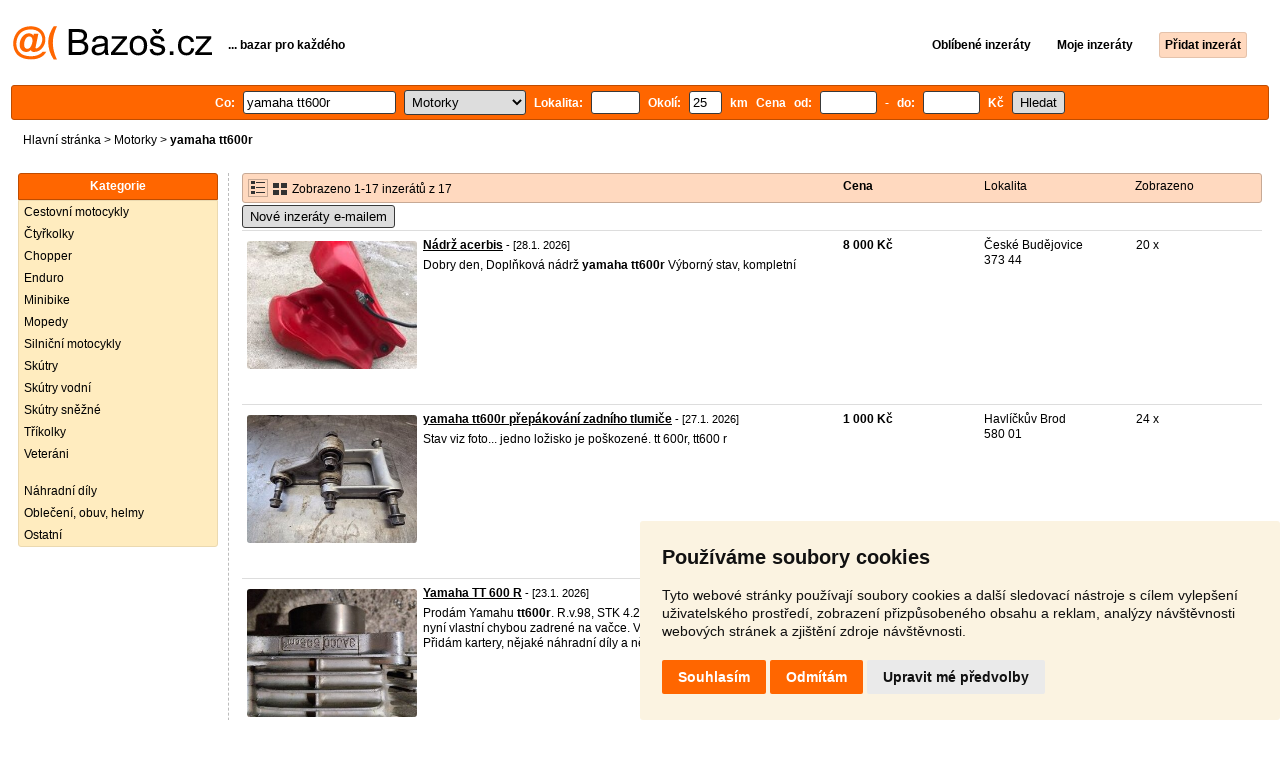

--- FILE ---
content_type: text/html; charset=UTF-8
request_url: https://motorky.bazos.cz/inzeraty/yamaha-tt600r/
body_size: 7524
content:
<!DOCTYPE html>
<html lang="cs">
<head>
<title>Yamaha tt600r bazar - Motorky | Bazoš.cz</title>
<meta http-equiv="Content-Type" content="text/html; charset=utf-8">
<meta name="description" content="Motorky - Yamaha tt600r bazar. Vybírejte z 17 inzerátů. Prodej snadno a rychle na Bazoši. Přes půl milionů uživatelů za den."><meta property="og:title" content="Yamaha tt600r bazar - Motorky">
<meta property="og:type" content="website">
<meta property="og:site_name" content="Bazos.cz">
<meta property="og:description" content="Motorky - Yamaha tt600r bazar. Vybírejte z 17 inzerátů. Prodej snadno a rychle na Bazoši. Přes půl milionů uživatelů za den.">
<link rel="canonical" href="https://motorky.bazos.cz/inzeraty/yamaha-tt600r/"><meta property="fb:admins" content="1055875657">
<link rel="stylesheet" href="https://www.bazos.cz/bazos66s.css" type="text/css"><link rel="preload" as="image" href="https://www.bazos.cz/obrazky/bazos.svg">
<link rel="stylesheet" href="https://www.bazos.cz/bazosprint.css" type="text/css" media="print">
<link rel="icon" href="https://www.bazos.cz/favicon.svg" type="image/svg+xml">
<link rel="icon" HREF="https://www.bazos.cz/favicon.ico" sizes="32x32">
<link rel="apple-touch-icon" href="https://www.bazos.cz/apple-touch-icon.png">
<script async="async" src="https://www.google.com/adsense/search/ads.js"></script>
<script type="text/javascript" charset="utf-8">
(function(g,o){g[o]=g[o]||function(){(g[o]['q']=g[o]['q']||[]).push(
  arguments)},g[o]['t']=1*new Date})(window,'_googCsa');
</script><script>
var xhr = new XMLHttpRequest();
var naseptavac_value = '';
function naseptavac(value) {
  if (value=='')  {
  	naseptavac_value = '';
  	document.getElementById('vysledek').innerHTML='';
  	}
else {
	if (naseptavac_value == value) {
		return false;
	}
	naseptavac_value = value;
	setTimeout(function () {
		if (naseptavac_value != value) {
			return false;
		}
		xhr.onreadystatechange = function() {
 		 if (this.readyState == 4 && naseptavac_value == value){
				document.getElementById('vysledek').innerHTML = this.responseText;
			}
 		 };
		xhr.open("POST", '/suggest.php');
		xhr.setRequestHeader('Content-type', 'application/x-www-form-urlencoded');
		xhr.send('rubnas=MT&catnas=&qnas='+encodeURIComponent(naseptavac_value));
	}, 250);
}
}

var naseptavacpsc_value = '';
function naseptavacpsc(value) {
  if (value=='')  {
  	naseptavacpsc_value = '';
  	document.getElementById('vysledekpsc').innerHTML='<table cellpadding=\"3\" cellspacing=\"0\" class=\"tablenaspsc\"><tr><td class=\"act\" onclick=\"getLocation();\"><b>Inzeráty v okolí</b></td></tr></table>';
  	}
else {
	if (naseptavacpsc_value == value) {
		return false;
	}
	naseptavacpsc_value = value;
	setTimeout(function () {
		if (naseptavacpsc_value != value) {
			return false;
		}
		xhr.onreadystatechange = function() {
 		 if (this.readyState == 4 && naseptavacpsc_value == value){
				document.getElementById('vysledekpsc').innerHTML = this.responseText;
			}
 		 };
		xhr.open("POST", '/suggestpsc.php');
		xhr.setRequestHeader('Content-type', 'application/x-www-form-urlencoded');
		xhr.send('qnaspsc='+encodeURIComponent(naseptavacpsc_value));
	}, 250);
}
}

function getLocation() {
if (navigator.geolocation) {navigator.geolocation.getCurrentPosition(showPosition);}
else {document.getElementById('hlokalita').value = '';}
}
function showPosition(position) {
		xhr.onreadystatechange = function() {
 		 if (this.readyState == 4){
				document.getElementById('hlokalita').value = this.responseText;
				document.forms['formt'].submit();
			}
 		 };
		xhr.open("POST", '/zip.php');
		xhr.setRequestHeader('Content-type', 'application/x-www-form-urlencoded');
		xhr.send('latitude='+encodeURIComponent(position.coords.latitude)+'&longitude='+encodeURIComponent(position.coords.longitude));
}

var agent_value = '';
function agentclick() {
  if (document.getElementById('agentmail').value=='')  {
  	document.getElementById("agentmail").focus();
    return false;
  	}
else {
agent_value = document.getElementById('agentmail').value;
xhr.onreadystatechange = function() {
  if (this.readyState == 4){
				document.getElementById('overlay').innerHTML = this.responseText;
			}
  };
xhr.open("POST", '/agent.php');
xhr.setRequestHeader('Content-type', 'application/x-www-form-urlencoded');
xhr.send('hledat=yamaha tt600r&rubrikav=MT&hlokalita=&humkreis=&cenaod=&cenado=&cat=&typ=&agentmail='+encodeURIComponent(agent_value));
}
}

function odeslatrequest(value,params) {
xhr.onreadystatechange = function() {
  if (this.readyState == 4){
				document.getElementById('overlay').innerHTML = this.responseText;
			}
  };
xhr.open("POST", value);
xhr.setRequestHeader('Content-type', 'application/x-www-form-urlencoded');
xhr.send(params);
}
function overlay() {
	el = document.getElementById("overlay");
	el.style.display = (el.style.display == "inline") ? "none" : "inline";
}
function odeslatakci(postaction,value1,value2,value3) {
document.getElementById('postaction').value = postaction;
document.getElementById("postv1").value = value1;
document.getElementById("postv2").value = value2;
document.getElementById("postv3").value = value3;
document.formaction.submit();
}
</script>
</head>

<body>


<div class="sirka">
<div class="listalogor">
<div class="listalogol"><a href="https://www.bazos.cz/" title="Bazos.cz - Inzerce, bazar"><img src="https://www.bazos.cz/obrazky/bazos.svg" width="199" height="34" alt="Bazos.cz - Inzerce, inzeráty"></a></div>
<div class="listalogom"><b>... bazar pro každého</b></div>
<div class="listalogop"><a href="https://www.bazos.cz/oblibene.php"><b>Oblíbené inzeráty</b></a> <a href="https://www.bazos.cz/moje-inzeraty.php"><b>Moje inzeráty</b></a> <a href="/pridat-inzerat.php"><b><span class=pridati>Přidat inzerát</span></b></a></div>
</div>
<form name="formt" id="formt" method=get action="https://motorky.bazos.cz/">
<div class="listah">
<div class="rubriky">
<b>
Co: <span class=vysokoli><span id="vysledek"></span><input type="search" onkeyup="naseptavac(this.value);" id=hledat name=hledat size="17" maxlength="256" value="yamaha tt600r" autocomplete="off" title="Co? Vyhledávaný výraz"></span>

<select name="rubriky" onchange='this.form.submit();' title="Vyber rubriku">
<option value="www">Všechny rubriky</option>
<option value="auto">Auto</option><option value="deti">Děti</option><option value="dum">Dům a zahrada</option><option value="elektro">Elektro</option><option value="foto">Foto</option><option value="hudba">Hudba</option><option value="knihy">Knihy</option><option value="mobil">Mobily</option><option value="motorky" selected>Motorky</option><option value="nabytek">Nábytek</option><option value="obleceni">Oblečení</option><option value="pc">PC</option><option value="prace">Práce</option><option value="reality">Reality</option><option value="sluzby">Služby</option><option value="sport">Sport</option><option value="stroje">Stroje</option><option value="vstupenky">Vstupenky</option><option value="zvirata">Zvířata</option><option value="ostatni">Ostatní</option></select>

Lokalita: <span class=vysokolipsc><span id="vysledekpsc"></span><input type="search" name="hlokalita" id="hlokalita" onkeyup="naseptavacpsc(this.value);" onclick="naseptavacpsc(this.value);" value="" size="4" maxlength="25" autocomplete="off" title="Kde? PSČ (místo)" style="-webkit-appearance: none;"></span>
Okolí: <input name="humkreis" title="Okolí v km" value="25" size="3" style="width: 25px;"> km
Cena od: <input name=cenaod title="Cena od Kč" maxlength="12" size="5" value=""> - do: <input name=cenado title="Cena do Kč" maxlength="12" size="5" value=""> Kč <input type="submit" name="Submit" value="Hledat">
<input type="hidden" name="order" id="order"><input type="hidden" name="crp" id="crp"><input type="hidden" id="kitx" name="kitx" value="ano"></b>
</div>
</div>
</form>
<div class="drobky"><a href="https://www.bazos.cz/" title="Inzerce Bazoš">Hlavní stránka</a>  > <a href="https://motorky.bazos.cz">Motorky</a> > <h1 class="nadpiskategorie">yamaha tt600r</h1></div>
<br>


<div class="flexmain"><div class="menuleft"><div class="nadpismenu">Kategorie</div>
<div class="barvalmenu">
<div class="barvaleva">
<a href="/cestovni/" >Cestovní motocykly</a>
<a href="/ctyrkolky/" >Čtyřkolky</a>
<a href="/chopper/" >Chopper</a>
<a href="/enduro/" >Enduro</a>
<a href="/minibike/" >Minibike</a>
<a href="/mopedy/" >Mopedy</a>
<a href="/silnicni/" >Silniční motocykly</a>
<a href="/skutry/" >Skútry</a>
<a href="/vodni/" >Skútry vodní</a>
<a href="/snezne/" >Skútry sněžné</a>
<a href="/trikolky/" >Tříkolky</a>
<a href="/veterani/" >Veteráni</a>
<br>
<a href="/dily/" >Náhradní díly</a>
<a href="/helmy/" >Oblečení, obuv, helmy</a>
<a href="/ostatni/" >Ostatní</a>
</div></div>



</div><div class="maincontent">


<div class="listainzerat inzeratyflex">
<div class="inzeratynadpis"><img src="https://www.bazos.cz/obrazky/list.gif" width="18" height="16" alt="List inzerátů" class=gallerylista> <form name="formgal" id="formgal" method="post" style="display: inline;"><input type="hidden" name="gal" value="g"><input type="image" alt="Submit" src="https://www.bazos.cz/obrazky/gallery.gif" width="18" height="16" class="gallerylist inputgal"></form> Zobrazeno 1-17 inzerátů z 17</div>
<div class="inzeratycena"><b><span onclick="document.getElementById('order').value=1;document.forms['formt'].submit();" class="paction">Cena</span></b></div>
<div class="inzeratylok">Lokalita</div>
<div class="inzeratyview"><span onclick="document.getElementById('order').value=3;document.forms['formt'].submit();" class="paction">Zobrazeno</span></div>
</div><form name="formaction" method="post" style="display: inline;"><input type="hidden" id="postaction" name="postaction" value=""><input type="hidden" id="postv1" name="postv1" value=""><input type="hidden" id="postv2" name="postv2" value=""><input type="hidden" id="postv3" name="postv3" value=""></form><button type="button" onclick="odeslatrequest('/agent.php','teloverit=');overlay();">Nové inzeráty e-mailem</button>
	<div id="overlay">
     <div></div>
</div>

<div id="container_one"></div>

<div class="inzeraty inzeratyflex">
<div class="inzeratynadpis"><a href="/inzerat/214174712/nadrz-acerbis.php"><img src="https://www.bazos.cz/img/1t/712/214174712.jpg" class="obrazek" alt="Nádrž acerbis" width="170" height="128"></a>
<h2 class=nadpis><a href="/inzerat/214174712/nadrz-acerbis.php">Nádrž acerbis</a></h2><span class=velikost10> - [28.1. 2026]</span><br>
<div class=popis>Dobry den,
Doplňková nádrž <b>yamaha</b> <b>tt600r</b>
Výborný stav, kompletní</div><br><br>
</div>
<div class="inzeratycena"><b><span translate="no">  8 000 Kč</span></b></div>
<div class="inzeratylok">České Budějovice<br>373 44</div>
<div class="inzeratyview">20 x</div>
<div class="inzeratyakce">
<span onclick="odeslatakci('spam','214174712');return false;" class="akce paction">Označit špatný inzerát</span> <span onclick="odeslatakci('category','214174712');return false;" class="akce paction">Chybnou kategorii</span> <span onclick="odeslatakci('rating','7798632','5677551','Ondra');return false;" class="akce paction">Ohodnotit uživatele</span> <span onclick="odeslatakci('edit','214174712');return false;" class="akce paction">Smazat/Upravit/Topovat</span>
</div>
</div>

<div class="inzeraty inzeratyflex">
<div class="inzeratynadpis"><a href="/inzerat/214120486/yamaha-tt600r-prepakovani-zadniho-tlumice.php"><img src="https://www.bazos.cz/img/1t/486/214120486.jpg" class="obrazek" alt="yamaha tt600r přepákování zadního tlumiče" width="170" height="128"></a>
<h2 class=nadpis><a href="/inzerat/214120486/yamaha-tt600r-prepakovani-zadniho-tlumice.php">yamaha tt600r přepákování zadního tlumiče</a></h2><span class=velikost10> - [27.1. 2026]</span><br>
<div class=popis>Stav viz foto... jedno ložisko je poškozené.

tt 600r, tt600 r</div><br><br>
</div>
<div class="inzeratycena"><b><span translate="no">  1 000 Kč</span></b></div>
<div class="inzeratylok">Havlíčkův Brod<br>580 01</div>
<div class="inzeratyview">24 x</div>
<div class="inzeratyakce">
<span onclick="odeslatakci('spam','214120486');return false;" class="akce paction">Označit špatný inzerát</span> <span onclick="odeslatakci('category','214120486');return false;" class="akce paction">Chybnou kategorii</span> <span onclick="odeslatakci('rating','4782230','384981','H');return false;" class="akce paction">Ohodnotit uživatele</span> <span onclick="odeslatakci('edit','214120486');return false;" class="akce paction">Smazat/Upravit/Topovat</span>
</div>
</div>

<div class="inzeraty inzeratyflex">
<div class="inzeratynadpis"><a href="/inzerat/213963795/yamaha-tt-600-r.php"><img src="https://www.bazos.cz/img/1t/795/213963795.jpg" class="obrazek" alt="Yamaha TT 600 R" width="170" height="128"></a>
<h2 class=nadpis><a href="/inzerat/213963795/yamaha-tt-600-r.php">Yamaha TT 600 R</a></h2><span class=velikost10> - [23.1. 2026]</span><br>
<div class=popis>Prodám Yamahu <b>tt600r</b>. R.v.98, STK 4.29. Minulý rok investice 40000,-, nyní vlastní chybou zadrené na vačce. Vhodné pro nadšence kteří mají čas. Přidám kartery, nějaké náhradní díly a několik slušných pneumatik.</div><br><br>
</div>
<div class="inzeratycena"><b><span translate="no">  25 000 Kč</span></b></div>
<div class="inzeratylok">Frýdek - Místek<br>739 51</div>
<div class="inzeratyview">195 x</div>
<div class="inzeratyakce">
<span onclick="odeslatakci('spam','213963795');return false;" class="akce paction">Označit špatný inzerát</span> <span onclick="odeslatakci('category','213963795');return false;" class="akce paction">Chybnou kategorii</span> <span onclick="odeslatakci('rating','8704065','6703553','Michal');return false;" class="akce paction">Ohodnotit uživatele</span> <span onclick="odeslatakci('edit','213963795');return false;" class="akce paction">Smazat/Upravit/Topovat</span>
</div>
</div>

<div class="inzeraty inzeratyflex">
<div class="inzeratynadpis"><a href="/inzerat/213521532/yamaha-ttr600.php"><img src="https://www.bazos.cz/img/1t/532/213521532.jpg" class="obrazek" alt="Yamaha ttr600" width="170" height="128"></a>
<h2 class=nadpis><a href="/inzerat/213521532/yamaha-ttr600.php">Yamaha ttr600</a></h2><span class=velikost10> - [15.1. 2026]</span><br>
<div class=popis>Prodám na <b>yamaha</b> <b>tt600r</b> hliníkový nosič kufru</div><br><br>
</div>
<div class="inzeratycena"><b><span translate="no">  1 800 Kč</span></b></div>
<div class="inzeratylok">Přerov<br>753 01</div>
<div class="inzeratyview">125 x</div>
<div class="inzeratyakce">
<span onclick="odeslatakci('spam','213521532');return false;" class="akce paction">Označit špatný inzerát</span> <span onclick="odeslatakci('category','213521532');return false;" class="akce paction">Chybnou kategorii</span> <span onclick="odeslatakci('rating','142442','101123','Vv');return false;" class="akce paction">Ohodnotit uživatele</span> <span onclick="odeslatakci('edit','213521532');return false;" class="akce paction">Smazat/Upravit/Topovat</span>
</div>
</div>

<div class="inzeraty inzeratyflex">
<div class="inzeratynadpis"><a href="/inzerat/213466042/komplet-tt600r-predni-odpruzeni-bryle-kolo-riditka-brzda.php"><img src="https://www.bazos.cz/img/1t/042/213466042.jpg" class="obrazek" alt="Komplet TT600R přední odpružení, brýle, kolo řidítka, brzda" width="170" height="128"></a>
<h2 class=nadpis><a href="/inzerat/213466042/komplet-tt600r-predni-odpruzeni-bryle-kolo-riditka-brzda.php">Komplet TT600R přední odpružení, brýle, kolo řidítka, brzda</a></h2><span class=velikost10> - [14.1. 2026]</span><br>
<div class=popis>Prodám na <b>yamaha</b> <b>tt600r</b> kompletní přední tlumiče, brýle, řidítka, kolo, rozpěrky, osa, pohon náhonu, brzda/třmen, nové gripy a gufera, kryt vidlice je na jedné straně zlomený a druhý díl není, pouze celý komplet.</div><br><br>
</div>
<div class="inzeratycena"><b><span translate="no">  25 000 Kč</span></b></div>
<div class="inzeratylok">Příbram<br>263 01</div>
<div class="inzeratyview">92 x</div>
<div class="inzeratyakce">
<span onclick="odeslatakci('spam','213466042');return false;" class="akce paction">Označit špatný inzerát</span> <span onclick="odeslatakci('category','213466042');return false;" class="akce paction">Chybnou kategorii</span> <span onclick="odeslatakci('rating','7587953','127000','Tom%C3%A1%C5%A1');return false;" class="akce paction">Ohodnotit uživatele</span> <span onclick="odeslatakci('edit','213466042');return false;" class="akce paction">Smazat/Upravit/Topovat</span>
</div>
</div>

<div class="inzeraty inzeratyflex">
<div class="inzeratynadpis"><a href="/inzerat/213466033/drzak-budiku-yamaha-tt600r-nebo-re.php"><img src="https://www.bazos.cz/img/1t/033/213466033.jpg" class="obrazek" alt="Držák budíků Yamaha TT600R nebo RE" width="170" height="128"></a>
<h2 class=nadpis><a href="/inzerat/213466033/drzak-budiku-yamaha-tt600r-nebo-re.php">Držák budíků Yamaha TT600R nebo RE</a></h2><span class=velikost10> - [14.1. 2026]</span><br>
<div class=popis>Prodám držák budíků z <b>yamaha</b> <b>tt600r</b> v pěkném stavu, možnost zaslání.</div><br><br>
</div>
<div class="inzeratycena"><b><span translate="no">  3 000 Kč</span></b></div>
<div class="inzeratylok">Příbram<br>263 01</div>
<div class="inzeratyview">54 x</div>
<div class="inzeratyakce">
<span onclick="odeslatakci('spam','213466033');return false;" class="akce paction">Označit špatný inzerát</span> <span onclick="odeslatakci('category','213466033');return false;" class="akce paction">Chybnou kategorii</span> <span onclick="odeslatakci('rating','7587953','127000','Tom%C3%A1%C5%A1');return false;" class="akce paction">Ohodnotit uživatele</span> <span onclick="odeslatakci('edit','213466033');return false;" class="akce paction">Smazat/Upravit/Topovat</span>
</div>
</div>

<div class="inzeraty inzeratyflex">
<div class="inzeratynadpis"><a href="/inzerat/213466025/zpetna-originalni-zrcatka-yamaha-tt600re.php"><img src="https://www.bazos.cz/img/1t/025/213466025.jpg" class="obrazek" alt="Zpětná originální zrcátka Yamaha TT600RE" width="170" height="128"></a>
<h2 class=nadpis><a href="/inzerat/213466025/zpetna-originalni-zrcatka-yamaha-tt600re.php">Zpětná originální zrcátka Yamaha TT600RE</a></h2><span class=velikost10> - [14.1. 2026]</span><br>
<div class=popis>Prodám originální zpětná zrcátka z <b>yamaha</b> <b>tt600r</b>E r.v.2004</div><br><br>
</div>
<div class="inzeratycena"><b><span translate="no">  1 200 Kč</span></b></div>
<div class="inzeratylok">Příbram<br>263 01</div>
<div class="inzeratyview">98 x</div>
<div class="inzeratyakce">
<span onclick="odeslatakci('spam','213466025');return false;" class="akce paction">Označit špatný inzerát</span> <span onclick="odeslatakci('category','213466025');return false;" class="akce paction">Chybnou kategorii</span> <span onclick="odeslatakci('rating','7587953','127000','Tom%C3%A1%C5%A1');return false;" class="akce paction">Ohodnotit uživatele</span> <span onclick="odeslatakci('edit','213466025');return false;" class="akce paction">Smazat/Upravit/Topovat</span>
</div>
</div>

<div class="inzeraty inzeratyflex">
<div class="inzeratynadpis"><a href="/inzerat/213466010/stupacky-yamaha-tt600r-original.php"><img src="https://www.bazos.cz/img/1t/010/213466010.jpg" class="obrazek" alt="Stupačky Yamaha TT600R originál" width="170" height="128"></a>
<h2 class=nadpis><a href="/inzerat/213466010/stupacky-yamaha-tt600r-original.php">Stupačky Yamaha TT600R originál</a></h2><span class=velikost10> - [14.1. 2026]</span><br>
<div class=popis>Prodám stupačky z <b>yamaha</b> <b>tt600r</b> originální, možnost zaslání.</div><br><br>
</div>
<div class="inzeratycena"><b><span translate="no">  1 000 Kč</span></b></div>
<div class="inzeratylok">Příbram<br>263 01</div>
<div class="inzeratyview">50 x</div>
<div class="inzeratyakce">
<span onclick="odeslatakci('spam','213466010');return false;" class="akce paction">Označit špatný inzerát</span> <span onclick="odeslatakci('category','213466010');return false;" class="akce paction">Chybnou kategorii</span> <span onclick="odeslatakci('rating','7587953','127000','Tom%C3%A1%C5%A1');return false;" class="akce paction">Ohodnotit uživatele</span> <span onclick="odeslatakci('edit','213466010');return false;" class="akce paction">Smazat/Upravit/Topovat</span>
</div>
</div>

<div class="inzeraty inzeratyflex">
<div class="inzeratynadpis"><a href="/inzerat/213348697/yamaha-ttr600.php"><img src="https://www.bazos.cz/img/1t/697/213348697.jpg" class="obrazek" alt="Yamaha ttr600" width="170" height="128"></a>
<h2 class=nadpis><a href="/inzerat/213348697/yamaha-ttr600.php">Yamaha ttr600</a></h2><span class=velikost10> - [12.1. 2026]</span><br>
<div class=popis><b>yamaha</b> <b>tt600r</b> prodám kompletní zadní brzdič</div><br><br>
</div>
<div class="inzeratycena"><b><span translate="no">  2 500 Kč</span></b></div>
<div class="inzeratylok">Přerov<br>753 01</div>
<div class="inzeratyview">39 x</div>
<div class="inzeratyakce">
<span onclick="odeslatakci('spam','213348697');return false;" class="akce paction">Označit špatný inzerát</span> <span onclick="odeslatakci('category','213348697');return false;" class="akce paction">Chybnou kategorii</span> <span onclick="odeslatakci('rating','142442','101123','Vv');return false;" class="akce paction">Ohodnotit uživatele</span> <span onclick="odeslatakci('edit','213348697');return false;" class="akce paction">Smazat/Upravit/Topovat</span>
</div>
</div>

<div class="inzeraty inzeratyflex">
<div class="inzeratynadpis"><a href="/inzerat/213348684/yamaha-tt-600r.php"><img src="https://www.bazos.cz/img/1t/684/213348684.jpg" class="obrazek" alt="Yamaha tt600r" width="170" height="128"></a>
<h2 class=nadpis><a href="/inzerat/213348684/yamaha-tt-600r.php">Yamaha tt600r</a></h2><span class=velikost10> - [12.1. 2026]</span><br>
<div class=popis><b>yamaha</b> ttr600 prodám originální přístrojovku bez tachometru tak jak je na fotu .... opravená snýtovaná viz.foto</div><br><br>
</div>
<div class="inzeratycena"><b><span translate="no">  1 000 Kč</span></b></div>
<div class="inzeratylok">Přerov<br>753 01</div>
<div class="inzeratyview">38 x</div>
<div class="inzeratyakce">
<span onclick="odeslatakci('spam','213348684');return false;" class="akce paction">Označit špatný inzerát</span> <span onclick="odeslatakci('category','213348684');return false;" class="akce paction">Chybnou kategorii</span> <span onclick="odeslatakci('rating','142442','101123','Vv');return false;" class="akce paction">Ohodnotit uživatele</span> <span onclick="odeslatakci('edit','213348684');return false;" class="akce paction">Smazat/Upravit/Topovat</span>
</div>
</div>

<div class="inzeraty inzeratyflex">
<div class="inzeratynadpis"><a href="/inzerat/213348672/yamaha-ttr600.php"><img src="https://www.bazos.cz/img/1t/672/213348672.jpg" class="obrazek" alt="Yamaha ttr600" width="170" height="128"></a>
<h2 class=nadpis><a href="/inzerat/213348672/yamaha-ttr600.php">Yamaha ttr600</a></h2><span class=velikost10> - [12.1. 2026]</span><br>
<div class=popis><b>yamaha</b> <b>tt600r</b> prodám kryt motoru</div><br><br>
</div>
<div class="inzeratycena"><b><span translate="no">  1 500 Kč</span></b></div>
<div class="inzeratylok">Přerov<br>753 01</div>
<div class="inzeratyview">41 x</div>
<div class="inzeratyakce">
<span onclick="odeslatakci('spam','213348672');return false;" class="akce paction">Označit špatný inzerát</span> <span onclick="odeslatakci('category','213348672');return false;" class="akce paction">Chybnou kategorii</span> <span onclick="odeslatakci('rating','142442','101123','Vv');return false;" class="akce paction">Ohodnotit uživatele</span> <span onclick="odeslatakci('edit','213348672');return false;" class="akce paction">Smazat/Upravit/Topovat</span>
</div>
</div>

<div class="inzeraty inzeratyflex">
<div class="inzeratynadpis"><a href="/inzerat/213348664/yamaha-tt-600r.php"><img src="https://www.bazos.cz/img/1t/664/213348664.jpg" class="obrazek" alt="Yamaha tt600r" width="170" height="128"></a>
<h2 class=nadpis><a href="/inzerat/213348664/yamaha-tt-600r.php">Yamaha tt600r</a></h2><span class=velikost10> - [12.1. 2026]</span><br>
<div class=popis><b>yamaha</b> ttr600 prodám kryt zapalování</div><br><br>
</div>
<div class="inzeratycena"><b><span translate="no">  2 500 Kč</span></b></div>
<div class="inzeratylok">Přerov<br>753 01</div>
<div class="inzeratyview">39 x</div>
<div class="inzeratyakce">
<span onclick="odeslatakci('spam','213348664');return false;" class="akce paction">Označit špatný inzerát</span> <span onclick="odeslatakci('category','213348664');return false;" class="akce paction">Chybnou kategorii</span> <span onclick="odeslatakci('rating','142442','101123','Vv');return false;" class="akce paction">Ohodnotit uživatele</span> <span onclick="odeslatakci('edit','213348664');return false;" class="akce paction">Smazat/Upravit/Topovat</span>
</div>
</div>

<div class="inzeraty inzeratyflex">
<div class="inzeratynadpis"><a href="/inzerat/212866156/yamaha-tt600-r-kyvna-vidlice-osa-kyvky-a-zadniho-kola.php"><img src="https://www.bazos.cz/img/1t/156/212866156.jpg" class="obrazek" alt="Yamaha tt600 r kyvná vidlice + osa kyvky a zadního kola" width="170" height="128"></a>
<h2 class=nadpis><a href="/inzerat/212866156/yamaha-tt600-r-kyvna-vidlice-osa-kyvky-a-zadniho-kola.php">Yamaha tt600 r kyvná vidlice + osa kyvky a zadního kola</a></h2><span class=velikost10> - [1.1. 2026]</span><br>
<div class=popis>Kyvka je v dobrém stavu, nesvařována. Osy mají zdravé závity... pouze osa zadního kola má neoriginální matici ( závit je samozřejmě původní )

<b>tt600r</b>, tt 600r</div><br><br>
</div>
<div class="inzeratycena"><b><span translate="no">  4 000 Kč</span></b></div>
<div class="inzeratylok">Havlíčkův Brod<br>580 01</div>
<div class="inzeratyview">72 x</div>
<div class="inzeratyakce">
<span onclick="odeslatakci('spam','212866156');return false;" class="akce paction">Označit špatný inzerát</span> <span onclick="odeslatakci('category','212866156');return false;" class="akce paction">Chybnou kategorii</span> <span onclick="odeslatakci('rating','4782230','384981','H');return false;" class="akce paction">Ohodnotit uživatele</span> <span onclick="odeslatakci('edit','212866156');return false;" class="akce paction">Smazat/Upravit/Topovat</span>
</div>
</div>

<div class="inzeraty inzeratyflex">
<div class="inzeratynadpis"><a href="/inzerat/212052414/diely-tenere-xt-660-z.php"><img src="https://www.bazos.cz/img/1t/414/212052414.jpg?t=1768332348" class="obrazek" alt="Díly ténéré XT 660 Z" width="170" height="128"></a>
<h2 class=nadpis><a href="/inzerat/212052414/diely-tenere-xt-660-z.php">Díly ténéré XT 660 Z</a></h2><span class=velikost10> - [11.12. 2025]</span><br>
<div class=popis>Predám komplet egr AIS ventil -SYSTÉM KONTROLY EMISIE
Vyrezaný samotný katalyzátor
Skrutky nádrže dlhé
Sada na krk riadenia montáž tlmiča riadenia Scott/čína
Závažia do riadidiel
Struny stojana. Filter palivový Febi 
RB roadbook f2r 750 tripmast ...</div><br><br>
</div>
<div class="inzeratycena"><b><span translate="no">Dohodou</span></b></div>
<div class="inzeratylok">Vsetín<br>756 12</div>
<div class="inzeratyview">269 x</div>
<div class="inzeratyakce">
<span onclick="odeslatakci('spam','212052414');return false;" class="akce paction">Označit špatný inzerát</span> <span onclick="odeslatakci('category','212052414');return false;" class="akce paction">Chybnou kategorii</span> <span onclick="odeslatakci('rating','8554584','6532291','Moto');return false;" class="akce paction">Ohodnotit uživatele</span> <span onclick="odeslatakci('edit','212052414');return false;" class="akce paction">Smazat/Upravit/Topovat</span>
</div>
</div>

<div class="inzeraty inzeratyflex">
<div class="inzeratynadpis"><a href="/inzerat/212041912/drzak-tachometra-yamaha-tt600-tt600r.php"><img src="https://www.bazos.cz/img/1t/912/212041912.jpg" class="obrazek" alt="Držák Tachometra Yamaha TT600 TT600R" width="170" height="128"></a>
<h2 class=nadpis><a href="/inzerat/212041912/drzak-tachometra-yamaha-tt600-tt600r.php">Držák Tachometra Yamaha TT600 TT600R</a></h2><span class=velikost10> - [11.12. 2025]</span><br>
<div class=popis>Predám držiak tachometra na Yamahu tt600 alebo ttr600 (<b>tt600r</b>).

Material je nerez, vyrezane laserom, nasledne jemne opieskovane a nalakovane praskovou farbou. Mam len ciernu variantu. Mam 19ks. Cena za kus 45€ alebo 1150kc.
Pri odbere 3 a viac ku ...</div><br><br>
</div>
<div class="inzeratycena"><b><span translate="no">  1 150 Kč</span></b></div>
<div class="inzeratylok">Slovensko<br>987 65</div>
<div class="inzeratyview">120 x</div>
<div class="inzeratyakce">
<span onclick="odeslatakci('spam','212041912');return false;" class="akce paction">Označit špatný inzerát</span> <span onclick="odeslatakci('category','212041912');return false;" class="akce paction">Chybnou kategorii</span> <span onclick="odeslatakci('rating','5641229','3131665','Patrik');return false;" class="akce paction">Ohodnotit uživatele</span> <span onclick="odeslatakci('edit','212041912');return false;" class="akce paction">Smazat/Upravit/Topovat</span>
</div>
</div>

<div class="inzeraty inzeratyflex">
<div class="inzeratynadpis"><a href="/inzerat/211850862/yamaha-tt600r-cockpit.php"><img src="https://www.bazos.cz/img/1t/862/211850862.jpg?t=1765644767" class="obrazek" alt="Yamaha tt600r cockpit" width="170" height="128"></a>
<h2 class=nadpis><a href="/inzerat/211850862/yamaha-tt600r-cockpit.php">Yamaha tt600r cockpit</a></h2><span class=velikost10> - [7.12. 2025]</span><br>
<div class=popis>Stav viz foto.</div><br><br>
</div>
<div class="inzeratycena"><b><span translate="no">   500 Kč</span></b></div>
<div class="inzeratylok">Havlíčkův Brod<br>580 01</div>
<div class="inzeratyview">95 x</div>
<div class="inzeratyakce">
<span onclick="odeslatakci('spam','211850862');return false;" class="akce paction">Označit špatný inzerát</span> <span onclick="odeslatakci('category','211850862');return false;" class="akce paction">Chybnou kategorii</span> <span onclick="odeslatakci('rating','4782230','384981','H');return false;" class="akce paction">Ohodnotit uživatele</span> <span onclick="odeslatakci('edit','211850862');return false;" class="akce paction">Smazat/Upravit/Topovat</span>
</div>
</div>

<div class="inzeraty inzeratyflex">
<div class="inzeratynadpis"><a href="/inzerat/211492684/pruzina-zadniho-tlumice-ohlins-yamaha-tt600r.php"><img src="https://www.bazos.cz/img/1t/684/211492684.jpg" class="obrazek" alt="Pružina zadního tlumiče Ohlins Yamaha TT600R" width="170" height="128"></a>
<h2 class=nadpis><a href="/inzerat/211492684/pruzina-zadniho-tlumice-ohlins-yamaha-tt600r.php">Pružina zadního tlumiče Ohlins Yamaha TT600R</a></h2><span class=velikost10> - [29.11. 2025]</span><br>
<div class=popis>Prodám zadní pružinu <b>yamaha</b> <b>tt600r</b> Ohlins OE číslo: 580-16/64 289</div><br><br>
</div>
<div class="inzeratycena"><b><span translate="no">  2 000 Kč</span></b></div>
<div class="inzeratylok">Příbram<br>263 01</div>
<div class="inzeratyview">118 x</div>
<div class="inzeratyakce">
<span onclick="odeslatakci('spam','211492684');return false;" class="akce paction">Označit špatný inzerát</span> <span onclick="odeslatakci('category','211492684');return false;" class="akce paction">Chybnou kategorii</span> <span onclick="odeslatakci('rating','312038','127000','Tom%C3%A1%C5%A1');return false;" class="akce paction">Ohodnotit uživatele</span> <span onclick="odeslatakci('edit','211492684');return false;" class="akce paction">Smazat/Upravit/Topovat</span>
</div>
</div>
<div id="container_two"></div><script type="text/javascript" charset="utf-8">
var pageOptions = {
  'pubId': 'pub-3645948300403337',
  'query' : 'yamaha tt600r',
  "channel": "4719857758",  'linkTarget' : '_blank',
  'personalizedAds' : 'false',
  'ivt': false,
'styleId' : '6171314811',  'hl': 'cs'
};

var adblock1 = {
  'container': 'container_one',
  'width': 'auto',
  'maxTop' : 2
};

var adblock2 = {
  'container': 'container_two',
  'width': 'auto',
  'number' : 2
};

_googCsa('ads', pageOptions, adblock2);</script>

<br><br>


</div></div><br>

&copy;2026 Bazoš -  <b>Inzerce, Bazar </b><br>
<a href="https://www.bazos.cz/napoveda.php">Nápověda</a>, <a href="https://www.bazos.cz/dotazy.php">Dotazy</a>, <a href="https://www.bazos.cz/hodnoceni.php">Hodnocení</a>, <a href="https://www.bazos.cz/kontakt.php">Kontakt</a>, <a href="https://www.bazos.cz/reklama.php">Reklama</a>, <a href="https://www.bazos.cz/podminky.php">Podmínky</a>, <a href="https://www.bazos.cz/ochrana-udaju.php">Ochrana údajů</a>, <span onclick="odeslatakci('rss','&hledat=yamaha+tt600r');return false;" class="paction">RSS</span>, <form name="formvkm" id="formvkm" method="post" style="display: inline;"><input type="hidden" name="vkm" value="m"><input type="submit" class="vkm" value="Mobilní verze"></form><br>

Inzeráty Motorky celkem: <b>65429</b>, za 24 hodin: <b>2346</b><br><br>
<a href="https://www.bazos.cz/mapa-kategorie.php">Mapa kategorií</a>, <a href="https://motorky.bazos.cz/mapa-search.php">Nejvyhledávanější výrazy</a>
<br>
Země: <a href="https://motorky.bazos.cz">Česká republika</a>, <a href="https://motocykle.bazos.sk">Slovensko</a>, <a href="https://motocykle.bazos.pl">Polsko</a>, <a href="https://motorrader.bazos.at">Rakousko</a>
<br>
<br>
</div>

<script src="https://www.bazos.cz/cookie-consent.js"></script>
<script>
document.addEventListener('DOMContentLoaded', function () {
cookieconsent.run({"notice_banner_type":"simple","consent_type":"express","palette":"light","language":"cs","page_load_consent_levels":["strictly-necessary"],"notice_banner_reject_button_hide":false,"preferences_center_close_button_hide":false,"page_refresh_confirmation_buttons":false,"cookie_domain": "bazos.cz"});
});
</script>
<a href="#" id="open_preferences_center"> </a>


<!-- Google tag (gtag.js) -->
<script async src="https://www.googletagmanager.com/gtag/js?id=G-NZW1QTHKBB"></script>
<script>
  window.dataLayer = window.dataLayer || [];
  function gtag(){dataLayer.push(arguments);}
  gtag('js', new Date());

  gtag('config', 'G-NZW1QTHKBB');
</script>

</body>
</html>